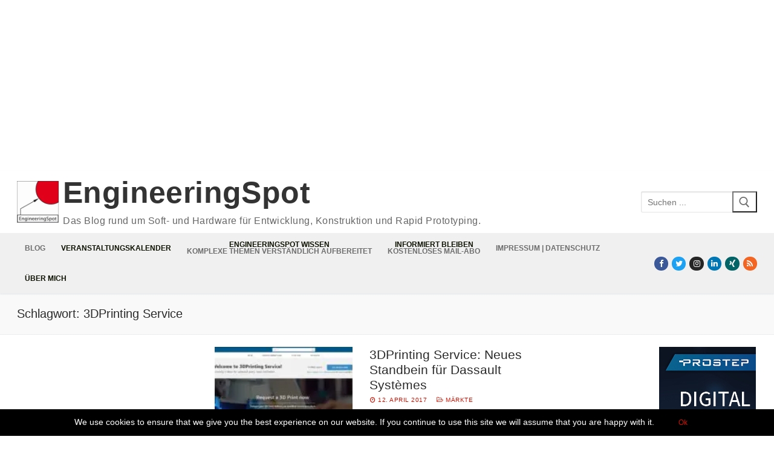

--- FILE ---
content_type: text/html; charset=utf-8
request_url: https://www.google.com/recaptcha/api2/aframe
body_size: 268
content:
<!DOCTYPE HTML><html><head><meta http-equiv="content-type" content="text/html; charset=UTF-8"></head><body><script nonce="ZKE5PWh-aMBhaztBzQbFaQ">/** Anti-fraud and anti-abuse applications only. See google.com/recaptcha */ try{var clients={'sodar':'https://pagead2.googlesyndication.com/pagead/sodar?'};window.addEventListener("message",function(a){try{if(a.source===window.parent){var b=JSON.parse(a.data);var c=clients[b['id']];if(c){var d=document.createElement('img');d.src=c+b['params']+'&rc='+(localStorage.getItem("rc::a")?sessionStorage.getItem("rc::b"):"");window.document.body.appendChild(d);sessionStorage.setItem("rc::e",parseInt(sessionStorage.getItem("rc::e")||0)+1);localStorage.setItem("rc::h",'1769589871354');}}}catch(b){}});window.parent.postMessage("_grecaptcha_ready", "*");}catch(b){}</script></body></html>